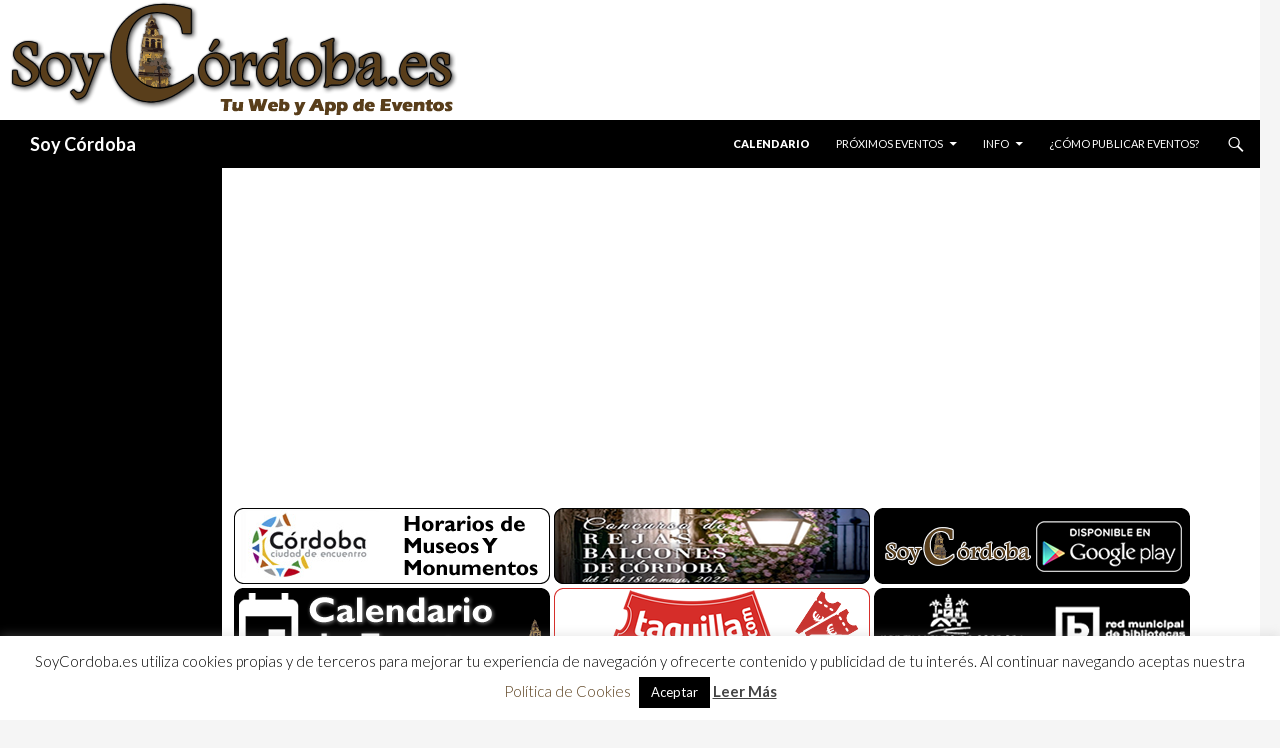

--- FILE ---
content_type: text/html; charset=UTF-8
request_url: https://www.soycordoba.es/evento/golden-club-homenaje-al-grunge-de-los-90/
body_size: 18892
content:












<!DOCTYPE html>
<!--[if IE 7]>
<html class="ie ie7" lang="es">
<![endif]-->
<!--[if IE 8]>
<html class="ie ie8" lang="es">
<![endif]-->
<!--[if !(IE 7) & !(IE 8)]><!-->
<html lang="es">
<!--<![endif]-->
<head>
<!-- TradeDoubler site verification 2446672 -->

<meta name="keywords" content="Soy Córdoba, Eventos, Agenda, Calendario, Música, Conciertos, gastronomía, ocio, cultura, espectáculos, ferias, teatro, flamenco, patios, catas, vinos, tapas, tabernas, bares, pubs, discotecas, cervecerías, actividades, seminarios, congresos, jornadas, exposiciones, cursos, rutas, senderismo, deportes, caballos, arte, galerías, bibliotecas, museos, libros, cine, cruces, mayo en Córdoba, judería, turismo" />

<meta name="description" content="Golden Club | Homenaje al Grunge de los 90! - Soy Córdoba | Agenda, Calendario, Eventos, Música, Conciertos, Gastronomía, Ocio, Cultura, Feria, Espectáculos, Flamenco, Provincia, Córdoba, Turismo " />

<link rel="shortcut icon" href="/favicon.ico" type="image/x-icon">
<link rel="icon" href="/favicon.png" type="image/png">
<meta name="ROBOTS" content="ALL,INDEX,FOLLOW,IMAGEINDEX,IMAGECLICK">
<meta name="Abstract" content="Soy Córdoba, Eventos, Agenda, Calendario, Música, Conciertos, gastronomía, ocio, cultura, espectáculos, ferias, teatro, flamenco, patios, catas, vinos, tapas, tabernas, bares, pubs, discotecas, cervecerías, actividades, seminarios, congresos, jornadas, exposiciones, cursos, rutas, senderismo, deportes, caballos, arte, galerías, bibliotecas, museos, libros, cine, cruces, mayo en Córdoba, judería, turismo">
<meta name="revisit-after" content="1 Days">
<meta name="rating" content="GENERAL">
<meta name="distribution" content="GLOBAL">
<meta name="reply-to" content="info@soycordoba.es">

<meta property="og:title" content="Próximos Eventos | Golden Club | Homenaje al Grunge de los 90! | Soy Córdoba #CordobaESP" />
<meta property="fb:app_id" content="365259416995725" />
<meta property="og:locale" content="es_ES" />
<meta property="og:description" content="Soy Córdoba | Agenda, Calendario, Eventos, Música, Conciertos, Gastronomía, Ocio, Cultura, Feria, Espectáculos, Flamenco, Provincia, Córdoba, Turismo  | Más información en www.soycordoba.es " />
<meta property="og:image" content="https://soycordoba.es/wp-content/uploads/2018/08/40270012_924155541102870_4645839830293413888_o.jpg" />
<!--
<meta property="og:image:width" content="" />
<meta property="og:image:height" content="" />
-->
<meta property="og:url" content="https://www.soycordoba.es/evento/golden-club-homenaje-al-grunge-de-los-90/" />
<meta property="og:site_name" content="SOY CORDOBA" />
<meta property="og:type" content="article" />

<meta name="twitter:card" content="summary_large_image" />
<meta name="twitter:site" content="@SoyCordobaes" />
<meta name="twitter:creator" content="@SoyCordobaes">
<meta name="twitter:title" content="Golden Club | Homenaje al Grunge de los 90! - Soy Córdoba" />
<meta name="twitter:description" content="Soy Córdoba | Agenda, Calendario, Eventos, Música, Conciertos, Gastronomía, Ocio, Cultura, Feria, Espectáculos, Flamenco, Provincia, Córdoba, Turismo  | Más información en www.soycordoba.es " />
<meta name="twitter:image" content="https://soycordoba.es/wp-content/uploads/2018/08/40270012_924155541102870_4645839830293413888_o.jpg" />
<!--<meta name="twitter:url" content="https://www.soycordoba.es/evento/golden-club-homenaje-al-grunge-de-los-90/" />-->

	<meta charset="UTF-8">
	<meta name="viewport" content="width=device-width">
	<title>Próximos Eventos | Golden Club | Homenaje al Grunge de los 90! | Soy Córdoba</title>
	<link rel="profile" href="https://gmpg.org/xfn/11">
	<link rel="pingback" href="https://soycordoba.es/xmlrpc.php">
	<!--[if lt IE 9]>
	<script src="https://soycordoba.es/wp-content/themes/twentyfourteen/js/html5.js"></script>
	<![endif]-->
		<script type="text/javascript">function theChampLoadEvent(e){var t=window.onload;if(typeof window.onload!="function"){window.onload=e}else{window.onload=function(){t();e()}}}</script>
		<script type="text/javascript">var theChampDefaultLang = 'es_ES', theChampCloseIconPath = 'https://soycordoba.es/wp-content/plugins/super-socializer/images/close.png';</script>
		<script>var theChampSiteUrl = 'https://www.soycordoba.es', theChampVerified = 0, theChampEmailPopup = 0, heateorSsMoreSharePopupSearchText = 'Search';</script>
			<script> var theChampSharingAjaxUrl = 'https://soycordoba.es/wp-admin/admin-ajax.php', heateorSsFbMessengerAPI = 'https://www.facebook.com/dialog/send?app_id=595489497242932&display=popup&link=%encoded_post_url%&redirect_uri=%encoded_post_url%',heateorSsWhatsappShareAPI = 'web', heateorSsUrlCountFetched = [], heateorSsSharesText = 'Shares', heateorSsShareText = 'Share', theChampPluginIconPath = 'https://soycordoba.es/wp-content/plugins/super-socializer/images/logo.png', theChampSaveSharesLocally = 0, theChampHorizontalSharingCountEnable = 0, theChampVerticalSharingCountEnable = 0, theChampSharingOffset = -10, theChampCounterOffset = -10, theChampMobileStickySharingEnabled = 0, heateorSsCopyLinkMessage = "Link copied.";
		var heateorSsHorSharingShortUrl = "https://www.soycordoba.es/evento/golden-club-homenaje-al-grunge-de-los-90/";var heateorSsVerticalSharingShortUrl = "https://www.soycordoba.es/evento/golden-club-homenaje-al-grunge-de-los-90/";		</script>
			<style type="text/css">
						.the_champ_button_instagram span.the_champ_svg,a.the_champ_instagram span.the_champ_svg{background:radial-gradient(circle at 30% 107%,#fdf497 0,#fdf497 5%,#fd5949 45%,#d6249f 60%,#285aeb 90%)}
					.the_champ_horizontal_sharing .the_champ_svg,.heateor_ss_standard_follow_icons_container .the_champ_svg{
					color: #fff;
				border-width: 0px;
		border-style: solid;
		border-color: transparent;
	}
		.the_champ_horizontal_sharing .theChampTCBackground{
		color:#666;
	}
		.the_champ_horizontal_sharing span.the_champ_svg:hover,.heateor_ss_standard_follow_icons_container span.the_champ_svg:hover{
				border-color: transparent;
	}
		.the_champ_vertical_sharing span.the_champ_svg,.heateor_ss_floating_follow_icons_container span.the_champ_svg{
					color: #fff;
				border-width: 0px;
		border-style: solid;
		border-color: transparent;
	}
		.the_champ_vertical_sharing .theChampTCBackground{
		color:#666;
	}
		.the_champ_vertical_sharing span.the_champ_svg:hover,.heateor_ss_floating_follow_icons_container span.the_champ_svg:hover{
						border-color: transparent;
		}
	@media screen and (max-width:783px){.the_champ_vertical_sharing{display:none!important}}</style>
	<meta name='robots' content='max-image-preview:large' />
	<style>img:is([sizes="auto" i], [sizes^="auto," i]) { contain-intrinsic-size: 3000px 1500px }</style>
	<link rel='dns-prefetch' href='//soycordoba.es' />
<link rel='dns-prefetch' href='//fonts.googleapis.com' />
<link rel="alternate" type="application/rss+xml" title="Soy Córdoba &raquo; Feed" href="https://www.soycordoba.es/feed/" />
<link rel="alternate" type="application/rss+xml" title="Soy Córdoba &raquo; Feed de los comentarios" href="https://www.soycordoba.es/comments/feed/" />

		<!-- This site uses the Google Analytics by MonsterInsights plugin v9.10.0 - Using Analytics tracking - https://www.monsterinsights.com/ -->
							<script src="//www.googletagmanager.com/gtag/js?id=G-WYPKX7X304"  data-cfasync="false" data-wpfc-render="false" type="text/javascript" async></script>
			<script data-cfasync="false" data-wpfc-render="false" type="text/javascript">
				var mi_version = '9.10.0';
				var mi_track_user = true;
				var mi_no_track_reason = '';
								var MonsterInsightsDefaultLocations = {"page_location":"https:\/\/www.soycordoba.es\/evento\/golden-club-homenaje-al-grunge-de-los-90\/"};
								if ( typeof MonsterInsightsPrivacyGuardFilter === 'function' ) {
					var MonsterInsightsLocations = (typeof MonsterInsightsExcludeQuery === 'object') ? MonsterInsightsPrivacyGuardFilter( MonsterInsightsExcludeQuery ) : MonsterInsightsPrivacyGuardFilter( MonsterInsightsDefaultLocations );
				} else {
					var MonsterInsightsLocations = (typeof MonsterInsightsExcludeQuery === 'object') ? MonsterInsightsExcludeQuery : MonsterInsightsDefaultLocations;
				}

								var disableStrs = [
										'ga-disable-G-WYPKX7X304',
									];

				/* Function to detect opted out users */
				function __gtagTrackerIsOptedOut() {
					for (var index = 0; index < disableStrs.length; index++) {
						if (document.cookie.indexOf(disableStrs[index] + '=true') > -1) {
							return true;
						}
					}

					return false;
				}

				/* Disable tracking if the opt-out cookie exists. */
				if (__gtagTrackerIsOptedOut()) {
					for (var index = 0; index < disableStrs.length; index++) {
						window[disableStrs[index]] = true;
					}
				}

				/* Opt-out function */
				function __gtagTrackerOptout() {
					for (var index = 0; index < disableStrs.length; index++) {
						document.cookie = disableStrs[index] + '=true; expires=Thu, 31 Dec 2099 23:59:59 UTC; path=/';
						window[disableStrs[index]] = true;
					}
				}

				if ('undefined' === typeof gaOptout) {
					function gaOptout() {
						__gtagTrackerOptout();
					}
				}
								window.dataLayer = window.dataLayer || [];

				window.MonsterInsightsDualTracker = {
					helpers: {},
					trackers: {},
				};
				if (mi_track_user) {
					function __gtagDataLayer() {
						dataLayer.push(arguments);
					}

					function __gtagTracker(type, name, parameters) {
						if (!parameters) {
							parameters = {};
						}

						if (parameters.send_to) {
							__gtagDataLayer.apply(null, arguments);
							return;
						}

						if (type === 'event') {
														parameters.send_to = monsterinsights_frontend.v4_id;
							var hookName = name;
							if (typeof parameters['event_category'] !== 'undefined') {
								hookName = parameters['event_category'] + ':' + name;
							}

							if (typeof MonsterInsightsDualTracker.trackers[hookName] !== 'undefined') {
								MonsterInsightsDualTracker.trackers[hookName](parameters);
							} else {
								__gtagDataLayer('event', name, parameters);
							}
							
						} else {
							__gtagDataLayer.apply(null, arguments);
						}
					}

					__gtagTracker('js', new Date());
					__gtagTracker('set', {
						'developer_id.dZGIzZG': true,
											});
					if ( MonsterInsightsLocations.page_location ) {
						__gtagTracker('set', MonsterInsightsLocations);
					}
										__gtagTracker('config', 'G-WYPKX7X304', {"forceSSL":"true"} );
										window.gtag = __gtagTracker;										(function () {
						/* https://developers.google.com/analytics/devguides/collection/analyticsjs/ */
						/* ga and __gaTracker compatibility shim. */
						var noopfn = function () {
							return null;
						};
						var newtracker = function () {
							return new Tracker();
						};
						var Tracker = function () {
							return null;
						};
						var p = Tracker.prototype;
						p.get = noopfn;
						p.set = noopfn;
						p.send = function () {
							var args = Array.prototype.slice.call(arguments);
							args.unshift('send');
							__gaTracker.apply(null, args);
						};
						var __gaTracker = function () {
							var len = arguments.length;
							if (len === 0) {
								return;
							}
							var f = arguments[len - 1];
							if (typeof f !== 'object' || f === null || typeof f.hitCallback !== 'function') {
								if ('send' === arguments[0]) {
									var hitConverted, hitObject = false, action;
									if ('event' === arguments[1]) {
										if ('undefined' !== typeof arguments[3]) {
											hitObject = {
												'eventAction': arguments[3],
												'eventCategory': arguments[2],
												'eventLabel': arguments[4],
												'value': arguments[5] ? arguments[5] : 1,
											}
										}
									}
									if ('pageview' === arguments[1]) {
										if ('undefined' !== typeof arguments[2]) {
											hitObject = {
												'eventAction': 'page_view',
												'page_path': arguments[2],
											}
										}
									}
									if (typeof arguments[2] === 'object') {
										hitObject = arguments[2];
									}
									if (typeof arguments[5] === 'object') {
										Object.assign(hitObject, arguments[5]);
									}
									if ('undefined' !== typeof arguments[1].hitType) {
										hitObject = arguments[1];
										if ('pageview' === hitObject.hitType) {
											hitObject.eventAction = 'page_view';
										}
									}
									if (hitObject) {
										action = 'timing' === arguments[1].hitType ? 'timing_complete' : hitObject.eventAction;
										hitConverted = mapArgs(hitObject);
										__gtagTracker('event', action, hitConverted);
									}
								}
								return;
							}

							function mapArgs(args) {
								var arg, hit = {};
								var gaMap = {
									'eventCategory': 'event_category',
									'eventAction': 'event_action',
									'eventLabel': 'event_label',
									'eventValue': 'event_value',
									'nonInteraction': 'non_interaction',
									'timingCategory': 'event_category',
									'timingVar': 'name',
									'timingValue': 'value',
									'timingLabel': 'event_label',
									'page': 'page_path',
									'location': 'page_location',
									'title': 'page_title',
									'referrer' : 'page_referrer',
								};
								for (arg in args) {
																		if (!(!args.hasOwnProperty(arg) || !gaMap.hasOwnProperty(arg))) {
										hit[gaMap[arg]] = args[arg];
									} else {
										hit[arg] = args[arg];
									}
								}
								return hit;
							}

							try {
								f.hitCallback();
							} catch (ex) {
							}
						};
						__gaTracker.create = newtracker;
						__gaTracker.getByName = newtracker;
						__gaTracker.getAll = function () {
							return [];
						};
						__gaTracker.remove = noopfn;
						__gaTracker.loaded = true;
						window['__gaTracker'] = __gaTracker;
					})();
									} else {
										console.log("");
					(function () {
						function __gtagTracker() {
							return null;
						}

						window['__gtagTracker'] = __gtagTracker;
						window['gtag'] = __gtagTracker;
					})();
									}
			</script>
							<!-- / Google Analytics by MonsterInsights -->
		<script type="text/javascript">
/* <![CDATA[ */
window._wpemojiSettings = {"baseUrl":"https:\/\/s.w.org\/images\/core\/emoji\/16.0.1\/72x72\/","ext":".png","svgUrl":"https:\/\/s.w.org\/images\/core\/emoji\/16.0.1\/svg\/","svgExt":".svg","source":{"concatemoji":"https:\/\/soycordoba.es\/wp-includes\/js\/wp-emoji-release.min.js?ver=6.8.3"}};
/*! This file is auto-generated */
!function(s,n){var o,i,e;function c(e){try{var t={supportTests:e,timestamp:(new Date).valueOf()};sessionStorage.setItem(o,JSON.stringify(t))}catch(e){}}function p(e,t,n){e.clearRect(0,0,e.canvas.width,e.canvas.height),e.fillText(t,0,0);var t=new Uint32Array(e.getImageData(0,0,e.canvas.width,e.canvas.height).data),a=(e.clearRect(0,0,e.canvas.width,e.canvas.height),e.fillText(n,0,0),new Uint32Array(e.getImageData(0,0,e.canvas.width,e.canvas.height).data));return t.every(function(e,t){return e===a[t]})}function u(e,t){e.clearRect(0,0,e.canvas.width,e.canvas.height),e.fillText(t,0,0);for(var n=e.getImageData(16,16,1,1),a=0;a<n.data.length;a++)if(0!==n.data[a])return!1;return!0}function f(e,t,n,a){switch(t){case"flag":return n(e,"\ud83c\udff3\ufe0f\u200d\u26a7\ufe0f","\ud83c\udff3\ufe0f\u200b\u26a7\ufe0f")?!1:!n(e,"\ud83c\udde8\ud83c\uddf6","\ud83c\udde8\u200b\ud83c\uddf6")&&!n(e,"\ud83c\udff4\udb40\udc67\udb40\udc62\udb40\udc65\udb40\udc6e\udb40\udc67\udb40\udc7f","\ud83c\udff4\u200b\udb40\udc67\u200b\udb40\udc62\u200b\udb40\udc65\u200b\udb40\udc6e\u200b\udb40\udc67\u200b\udb40\udc7f");case"emoji":return!a(e,"\ud83e\udedf")}return!1}function g(e,t,n,a){var r="undefined"!=typeof WorkerGlobalScope&&self instanceof WorkerGlobalScope?new OffscreenCanvas(300,150):s.createElement("canvas"),o=r.getContext("2d",{willReadFrequently:!0}),i=(o.textBaseline="top",o.font="600 32px Arial",{});return e.forEach(function(e){i[e]=t(o,e,n,a)}),i}function t(e){var t=s.createElement("script");t.src=e,t.defer=!0,s.head.appendChild(t)}"undefined"!=typeof Promise&&(o="wpEmojiSettingsSupports",i=["flag","emoji"],n.supports={everything:!0,everythingExceptFlag:!0},e=new Promise(function(e){s.addEventListener("DOMContentLoaded",e,{once:!0})}),new Promise(function(t){var n=function(){try{var e=JSON.parse(sessionStorage.getItem(o));if("object"==typeof e&&"number"==typeof e.timestamp&&(new Date).valueOf()<e.timestamp+604800&&"object"==typeof e.supportTests)return e.supportTests}catch(e){}return null}();if(!n){if("undefined"!=typeof Worker&&"undefined"!=typeof OffscreenCanvas&&"undefined"!=typeof URL&&URL.createObjectURL&&"undefined"!=typeof Blob)try{var e="postMessage("+g.toString()+"("+[JSON.stringify(i),f.toString(),p.toString(),u.toString()].join(",")+"));",a=new Blob([e],{type:"text/javascript"}),r=new Worker(URL.createObjectURL(a),{name:"wpTestEmojiSupports"});return void(r.onmessage=function(e){c(n=e.data),r.terminate(),t(n)})}catch(e){}c(n=g(i,f,p,u))}t(n)}).then(function(e){for(var t in e)n.supports[t]=e[t],n.supports.everything=n.supports.everything&&n.supports[t],"flag"!==t&&(n.supports.everythingExceptFlag=n.supports.everythingExceptFlag&&n.supports[t]);n.supports.everythingExceptFlag=n.supports.everythingExceptFlag&&!n.supports.flag,n.DOMReady=!1,n.readyCallback=function(){n.DOMReady=!0}}).then(function(){return e}).then(function(){var e;n.supports.everything||(n.readyCallback(),(e=n.source||{}).concatemoji?t(e.concatemoji):e.wpemoji&&e.twemoji&&(t(e.twemoji),t(e.wpemoji)))}))}((window,document),window._wpemojiSettings);
/* ]]> */
</script>
<style id='wp-emoji-styles-inline-css' type='text/css'>

	img.wp-smiley, img.emoji {
		display: inline !important;
		border: none !important;
		box-shadow: none !important;
		height: 1em !important;
		width: 1em !important;
		margin: 0 0.07em !important;
		vertical-align: -0.1em !important;
		background: none !important;
		padding: 0 !important;
	}
</style>
<link rel='stylesheet' id='wp-block-library-css' href='https://soycordoba.es/wp-includes/css/dist/block-library/style.min.css?ver=6.8.3' type='text/css' media='all' />
<style id='classic-theme-styles-inline-css' type='text/css'>
/*! This file is auto-generated */
.wp-block-button__link{color:#fff;background-color:#32373c;border-radius:9999px;box-shadow:none;text-decoration:none;padding:calc(.667em + 2px) calc(1.333em + 2px);font-size:1.125em}.wp-block-file__button{background:#32373c;color:#fff;text-decoration:none}
</style>
<link rel='stylesheet' id='wpea-wp-events-block-style2-css' href='https://soycordoba.es/wp-content/plugins/wp-event-aggregator/assets/css/grid-style2.css?ver=1.7.7' type='text/css' media='all' />
<style id='global-styles-inline-css' type='text/css'>
:root{--wp--preset--aspect-ratio--square: 1;--wp--preset--aspect-ratio--4-3: 4/3;--wp--preset--aspect-ratio--3-4: 3/4;--wp--preset--aspect-ratio--3-2: 3/2;--wp--preset--aspect-ratio--2-3: 2/3;--wp--preset--aspect-ratio--16-9: 16/9;--wp--preset--aspect-ratio--9-16: 9/16;--wp--preset--color--black: #000000;--wp--preset--color--cyan-bluish-gray: #abb8c3;--wp--preset--color--white: #ffffff;--wp--preset--color--pale-pink: #f78da7;--wp--preset--color--vivid-red: #cf2e2e;--wp--preset--color--luminous-vivid-orange: #ff6900;--wp--preset--color--luminous-vivid-amber: #fcb900;--wp--preset--color--light-green-cyan: #7bdcb5;--wp--preset--color--vivid-green-cyan: #00d084;--wp--preset--color--pale-cyan-blue: #8ed1fc;--wp--preset--color--vivid-cyan-blue: #0693e3;--wp--preset--color--vivid-purple: #9b51e0;--wp--preset--gradient--vivid-cyan-blue-to-vivid-purple: linear-gradient(135deg,rgba(6,147,227,1) 0%,rgb(155,81,224) 100%);--wp--preset--gradient--light-green-cyan-to-vivid-green-cyan: linear-gradient(135deg,rgb(122,220,180) 0%,rgb(0,208,130) 100%);--wp--preset--gradient--luminous-vivid-amber-to-luminous-vivid-orange: linear-gradient(135deg,rgba(252,185,0,1) 0%,rgba(255,105,0,1) 100%);--wp--preset--gradient--luminous-vivid-orange-to-vivid-red: linear-gradient(135deg,rgba(255,105,0,1) 0%,rgb(207,46,46) 100%);--wp--preset--gradient--very-light-gray-to-cyan-bluish-gray: linear-gradient(135deg,rgb(238,238,238) 0%,rgb(169,184,195) 100%);--wp--preset--gradient--cool-to-warm-spectrum: linear-gradient(135deg,rgb(74,234,220) 0%,rgb(151,120,209) 20%,rgb(207,42,186) 40%,rgb(238,44,130) 60%,rgb(251,105,98) 80%,rgb(254,248,76) 100%);--wp--preset--gradient--blush-light-purple: linear-gradient(135deg,rgb(255,206,236) 0%,rgb(152,150,240) 100%);--wp--preset--gradient--blush-bordeaux: linear-gradient(135deg,rgb(254,205,165) 0%,rgb(254,45,45) 50%,rgb(107,0,62) 100%);--wp--preset--gradient--luminous-dusk: linear-gradient(135deg,rgb(255,203,112) 0%,rgb(199,81,192) 50%,rgb(65,88,208) 100%);--wp--preset--gradient--pale-ocean: linear-gradient(135deg,rgb(255,245,203) 0%,rgb(182,227,212) 50%,rgb(51,167,181) 100%);--wp--preset--gradient--electric-grass: linear-gradient(135deg,rgb(202,248,128) 0%,rgb(113,206,126) 100%);--wp--preset--gradient--midnight: linear-gradient(135deg,rgb(2,3,129) 0%,rgb(40,116,252) 100%);--wp--preset--font-size--small: 13px;--wp--preset--font-size--medium: 20px;--wp--preset--font-size--large: 36px;--wp--preset--font-size--x-large: 42px;--wp--preset--spacing--20: 0.44rem;--wp--preset--spacing--30: 0.67rem;--wp--preset--spacing--40: 1rem;--wp--preset--spacing--50: 1.5rem;--wp--preset--spacing--60: 2.25rem;--wp--preset--spacing--70: 3.38rem;--wp--preset--spacing--80: 5.06rem;--wp--preset--shadow--natural: 6px 6px 9px rgba(0, 0, 0, 0.2);--wp--preset--shadow--deep: 12px 12px 50px rgba(0, 0, 0, 0.4);--wp--preset--shadow--sharp: 6px 6px 0px rgba(0, 0, 0, 0.2);--wp--preset--shadow--outlined: 6px 6px 0px -3px rgba(255, 255, 255, 1), 6px 6px rgba(0, 0, 0, 1);--wp--preset--shadow--crisp: 6px 6px 0px rgba(0, 0, 0, 1);}:where(.is-layout-flex){gap: 0.5em;}:where(.is-layout-grid){gap: 0.5em;}body .is-layout-flex{display: flex;}.is-layout-flex{flex-wrap: wrap;align-items: center;}.is-layout-flex > :is(*, div){margin: 0;}body .is-layout-grid{display: grid;}.is-layout-grid > :is(*, div){margin: 0;}:where(.wp-block-columns.is-layout-flex){gap: 2em;}:where(.wp-block-columns.is-layout-grid){gap: 2em;}:where(.wp-block-post-template.is-layout-flex){gap: 1.25em;}:where(.wp-block-post-template.is-layout-grid){gap: 1.25em;}.has-black-color{color: var(--wp--preset--color--black) !important;}.has-cyan-bluish-gray-color{color: var(--wp--preset--color--cyan-bluish-gray) !important;}.has-white-color{color: var(--wp--preset--color--white) !important;}.has-pale-pink-color{color: var(--wp--preset--color--pale-pink) !important;}.has-vivid-red-color{color: var(--wp--preset--color--vivid-red) !important;}.has-luminous-vivid-orange-color{color: var(--wp--preset--color--luminous-vivid-orange) !important;}.has-luminous-vivid-amber-color{color: var(--wp--preset--color--luminous-vivid-amber) !important;}.has-light-green-cyan-color{color: var(--wp--preset--color--light-green-cyan) !important;}.has-vivid-green-cyan-color{color: var(--wp--preset--color--vivid-green-cyan) !important;}.has-pale-cyan-blue-color{color: var(--wp--preset--color--pale-cyan-blue) !important;}.has-vivid-cyan-blue-color{color: var(--wp--preset--color--vivid-cyan-blue) !important;}.has-vivid-purple-color{color: var(--wp--preset--color--vivid-purple) !important;}.has-black-background-color{background-color: var(--wp--preset--color--black) !important;}.has-cyan-bluish-gray-background-color{background-color: var(--wp--preset--color--cyan-bluish-gray) !important;}.has-white-background-color{background-color: var(--wp--preset--color--white) !important;}.has-pale-pink-background-color{background-color: var(--wp--preset--color--pale-pink) !important;}.has-vivid-red-background-color{background-color: var(--wp--preset--color--vivid-red) !important;}.has-luminous-vivid-orange-background-color{background-color: var(--wp--preset--color--luminous-vivid-orange) !important;}.has-luminous-vivid-amber-background-color{background-color: var(--wp--preset--color--luminous-vivid-amber) !important;}.has-light-green-cyan-background-color{background-color: var(--wp--preset--color--light-green-cyan) !important;}.has-vivid-green-cyan-background-color{background-color: var(--wp--preset--color--vivid-green-cyan) !important;}.has-pale-cyan-blue-background-color{background-color: var(--wp--preset--color--pale-cyan-blue) !important;}.has-vivid-cyan-blue-background-color{background-color: var(--wp--preset--color--vivid-cyan-blue) !important;}.has-vivid-purple-background-color{background-color: var(--wp--preset--color--vivid-purple) !important;}.has-black-border-color{border-color: var(--wp--preset--color--black) !important;}.has-cyan-bluish-gray-border-color{border-color: var(--wp--preset--color--cyan-bluish-gray) !important;}.has-white-border-color{border-color: var(--wp--preset--color--white) !important;}.has-pale-pink-border-color{border-color: var(--wp--preset--color--pale-pink) !important;}.has-vivid-red-border-color{border-color: var(--wp--preset--color--vivid-red) !important;}.has-luminous-vivid-orange-border-color{border-color: var(--wp--preset--color--luminous-vivid-orange) !important;}.has-luminous-vivid-amber-border-color{border-color: var(--wp--preset--color--luminous-vivid-amber) !important;}.has-light-green-cyan-border-color{border-color: var(--wp--preset--color--light-green-cyan) !important;}.has-vivid-green-cyan-border-color{border-color: var(--wp--preset--color--vivid-green-cyan) !important;}.has-pale-cyan-blue-border-color{border-color: var(--wp--preset--color--pale-cyan-blue) !important;}.has-vivid-cyan-blue-border-color{border-color: var(--wp--preset--color--vivid-cyan-blue) !important;}.has-vivid-purple-border-color{border-color: var(--wp--preset--color--vivid-purple) !important;}.has-vivid-cyan-blue-to-vivid-purple-gradient-background{background: var(--wp--preset--gradient--vivid-cyan-blue-to-vivid-purple) !important;}.has-light-green-cyan-to-vivid-green-cyan-gradient-background{background: var(--wp--preset--gradient--light-green-cyan-to-vivid-green-cyan) !important;}.has-luminous-vivid-amber-to-luminous-vivid-orange-gradient-background{background: var(--wp--preset--gradient--luminous-vivid-amber-to-luminous-vivid-orange) !important;}.has-luminous-vivid-orange-to-vivid-red-gradient-background{background: var(--wp--preset--gradient--luminous-vivid-orange-to-vivid-red) !important;}.has-very-light-gray-to-cyan-bluish-gray-gradient-background{background: var(--wp--preset--gradient--very-light-gray-to-cyan-bluish-gray) !important;}.has-cool-to-warm-spectrum-gradient-background{background: var(--wp--preset--gradient--cool-to-warm-spectrum) !important;}.has-blush-light-purple-gradient-background{background: var(--wp--preset--gradient--blush-light-purple) !important;}.has-blush-bordeaux-gradient-background{background: var(--wp--preset--gradient--blush-bordeaux) !important;}.has-luminous-dusk-gradient-background{background: var(--wp--preset--gradient--luminous-dusk) !important;}.has-pale-ocean-gradient-background{background: var(--wp--preset--gradient--pale-ocean) !important;}.has-electric-grass-gradient-background{background: var(--wp--preset--gradient--electric-grass) !important;}.has-midnight-gradient-background{background: var(--wp--preset--gradient--midnight) !important;}.has-small-font-size{font-size: var(--wp--preset--font-size--small) !important;}.has-medium-font-size{font-size: var(--wp--preset--font-size--medium) !important;}.has-large-font-size{font-size: var(--wp--preset--font-size--large) !important;}.has-x-large-font-size{font-size: var(--wp--preset--font-size--x-large) !important;}
:where(.wp-block-post-template.is-layout-flex){gap: 1.25em;}:where(.wp-block-post-template.is-layout-grid){gap: 1.25em;}
:where(.wp-block-columns.is-layout-flex){gap: 2em;}:where(.wp-block-columns.is-layout-grid){gap: 2em;}
:root :where(.wp-block-pullquote){font-size: 1.5em;line-height: 1.6;}
</style>
<link rel='stylesheet' id='cookie-law-info-css' href='https://soycordoba.es/wp-content/plugins/cookie-law-info/legacy/public/css/cookie-law-info-public.css?ver=3.3.8' type='text/css' media='all' />
<link rel='stylesheet' id='cookie-law-info-gdpr-css' href='https://soycordoba.es/wp-content/plugins/cookie-law-info/legacy/public/css/cookie-law-info-gdpr.css?ver=3.3.8' type='text/css' media='all' />
<link rel='stylesheet' id='wp-banners-css-css' href='https://soycordoba.es/wp-content/plugins/custom-banners/assets/css/wp-banners.css?ver=6.8.3' type='text/css' media='all' />
<link rel='stylesheet' id='tribe-events-custom-jquery-styles-css' href='https://soycordoba.es/wp-content/plugins/the-events-calendar/vendor/jquery/smoothness/jquery-ui-1.8.23.custom.css?ver=6.8.3' type='text/css' media='all' />
<link rel='stylesheet' id='tribe-events-calendar-style-css' href='https://soycordoba.es/wp-content/plugins/the-events-calendar/resources/tribe-events-full.min.css?ver=3.8' type='text/css' media='all' />
<link rel='stylesheet' id='tribe-events-calendar-mobile-style-css' href='https://soycordoba.es/wp-content/plugins/the-events-calendar/resources/tribe-events-full-mobile.min.css?ver=3.8' type='text/css' media='only screen and (max-width: 768px)' />
<link rel='stylesheet' id='font-awesome-css' href='https://soycordoba.es/wp-content/plugins/wp-event-aggregator/assets/css/font-awesome.min.css?ver=6.8.3' type='text/css' media='all' />
<link rel='stylesheet' id='wp-event-aggregator-front-css' href='https://soycordoba.es/wp-content/plugins/wp-event-aggregator/assets/css/wp-event-aggregator.css?ver=6.8.3' type='text/css' media='all' />
<link rel='stylesheet' id='wp-event-aggregator-front-style2-css' href='https://soycordoba.es/wp-content/plugins/wp-event-aggregator/assets/css/grid-style2.css?ver=1.7.7' type='text/css' media='all' />
<link rel='stylesheet' id='spu-public-css-css' href='https://soycordoba.es/wp-content/plugins/popups/public/assets/css/public.css?ver=1.9.3.8' type='text/css' media='all' />
<link rel='stylesheet' id='twentyfourteen-lato-css' href='//fonts.googleapis.com/css?family=Lato%3A300%2C400%2C700%2C900%2C300italic%2C400italic%2C700italic' type='text/css' media='all' />
<link rel='stylesheet' id='genericons-css' href='https://soycordoba.es/wp-content/themes/twentyfourteen/genericons/genericons.css?ver=3.0.3' type='text/css' media='all' />
<link rel='stylesheet' id='twentyfourteen-style-css' href='https://soycordoba.es/wp-content/themes/twentyfourteen/style.css?ver=6.8.3' type='text/css' media='all' />
<!--[if lt IE 9]>
<link rel='stylesheet' id='twentyfourteen-ie-css' href='https://soycordoba.es/wp-content/themes/twentyfourteen/css/ie.css?ver=20131205' type='text/css' media='all' />
<![endif]-->
<link rel='stylesheet' id='the_champ_frontend_css-css' href='https://soycordoba.es/wp-content/plugins/super-socializer/css/front.css?ver=7.14.1' type='text/css' media='all' />
<style id='the_champ_frontend_css-inline-css' type='text/css'>
/*
 * Hacer flotante social cuando responsive
 * 
 */
@media screen and (max-width: 783px) {
.the_champ_sharing_container.the_champ_horizontal_sharing {
    position: fixed;
    bottom: 0px;
    z-index: 5;
    background-color: rgba(238, 238, 238, 0.6);
    width: 100%;
    margin-left: -10px;
    padding-left: 10px;
}
.the_champ_sharing_title {
    display: none;
}
}
</style>
<script type="text/javascript" src="https://soycordoba.es/wp-content/plugins/google-analytics-for-wordpress/assets/js/frontend-gtag.min.js?ver=9.10.0" id="monsterinsights-frontend-script-js" async="async" data-wp-strategy="async"></script>
<script data-cfasync="false" data-wpfc-render="false" type="text/javascript" id='monsterinsights-frontend-script-js-extra'>/* <![CDATA[ */
var monsterinsights_frontend = {"js_events_tracking":"true","download_extensions":"doc,pdf,ppt,zip,xls,docx,pptx,xlsx","inbound_paths":"[]","home_url":"https:\/\/www.soycordoba.es","hash_tracking":"false","v4_id":"G-WYPKX7X304"};/* ]]> */
</script>
<script type="text/javascript" src="https://soycordoba.es/wp-includes/js/jquery/jquery.min.js?ver=3.7.1" id="jquery-core-js"></script>
<script type="text/javascript" src="https://soycordoba.es/wp-includes/js/jquery/jquery-migrate.min.js?ver=3.4.1" id="jquery-migrate-js"></script>
<script type="text/javascript" id="cookie-law-info-js-extra">
/* <![CDATA[ */
var Cli_Data = {"nn_cookie_ids":[],"cookielist":[],"non_necessary_cookies":[],"ccpaEnabled":"","ccpaRegionBased":"","ccpaBarEnabled":"","strictlyEnabled":["necessary","obligatoire"],"ccpaType":"gdpr","js_blocking":"","custom_integration":"","triggerDomRefresh":"","secure_cookies":""};
var cli_cookiebar_settings = {"animate_speed_hide":"500","animate_speed_show":"500","background":"#fff","border":"#444","border_on":"","button_1_button_colour":"#000","button_1_button_hover":"#000000","button_1_link_colour":"#fff","button_1_as_button":"1","button_1_new_win":"","button_2_button_colour":"#333","button_2_button_hover":"#292929","button_2_link_colour":"#444","button_2_as_button":"","button_2_hidebar":"","button_3_button_colour":"#000","button_3_button_hover":"#000000","button_3_link_colour":"#fff","button_3_as_button":"1","button_3_new_win":"","button_4_button_colour":"#000","button_4_button_hover":"#000000","button_4_link_colour":"#62a329","button_4_as_button":"","button_7_button_colour":"#61a229","button_7_button_hover":"#4e8221","button_7_link_colour":"#fff","button_7_as_button":"1","button_7_new_win":"","font_family":"inherit","header_fix":"","notify_animate_hide":"1","notify_animate_show":"","notify_div_id":"#cookie-law-info-bar","notify_position_horizontal":"right","notify_position_vertical":"bottom","scroll_close":"","scroll_close_reload":"","accept_close_reload":"","reject_close_reload":"","showagain_tab":"","showagain_background":"#fff","showagain_border":"#000","showagain_div_id":"#cookie-law-info-again","showagain_x_position":"10px","text":"#000","show_once_yn":"1","show_once":"10000","logging_on":"","as_popup":"","popup_overlay":"1","bar_heading_text":"","cookie_bar_as":"banner","popup_showagain_position":"bottom-right","widget_position":"left"};
var log_object = {"ajax_url":"https:\/\/soycordoba.es\/wp-admin\/admin-ajax.php"};
/* ]]> */
</script>
<script type="text/javascript" src="https://soycordoba.es/wp-content/plugins/cookie-law-info/legacy/public/js/cookie-law-info-public.js?ver=3.3.8" id="cookie-law-info-js"></script>
<script type="text/javascript" src="https://soycordoba.es/wp-content/plugins/the-events-calendar/vendor/jquery-resize/jquery.ba-resize.min.js?ver=1.1" id="tribe-events-jquery-resize-js"></script>
<script type="text/javascript" src="https://soycordoba.es/wp-content/plugins/the-events-calendar/resources/tribe-events.min.js?ver=3.8" id="tribe-events-calendar-script-js"></script>
<link rel="https://api.w.org/" href="https://www.soycordoba.es/wp-json/" /><link rel="EditURI" type="application/rsd+xml" title="RSD" href="https://soycordoba.es/xmlrpc.php?rsd" />
<meta name="generator" content="WordPress 6.8.3" />
<link rel="canonical" href="https://www.soycordoba.es/evento/golden-club-homenaje-al-grunge-de-los-90/" />
<link rel='shortlink' href='https://www.soycordoba.es/?p=82812' />
<link rel="alternate" title="oEmbed (JSON)" type="application/json+oembed" href="https://www.soycordoba.es/wp-json/oembed/1.0/embed?url=https%3A%2F%2Fwww.soycordoba.es%2Fevento%2Fgolden-club-homenaje-al-grunge-de-los-90%2F" />
<link rel="alternate" title="oEmbed (XML)" type="text/xml+oembed" href="https://www.soycordoba.es/wp-json/oembed/1.0/embed?url=https%3A%2F%2Fwww.soycordoba.es%2Fevento%2Fgolden-club-homenaje-al-grunge-de-los-90%2F&#038;format=xml" />
<style type="text/css" media="screen"></style>

</head>

<body class="wp-singular tribe_events-template-default single single-tribe_events postid-82812 wp-theme-twentyfourteen tribe-filter-live header-image singular events-single tribe-theme-twentyfourteen tribe-events-page-template">
<div id="page" class="hfeed site">
		<div id="site-header">
		<a href="https://www.soycordoba.es/" rel="home">
			<img src="https://www.soycordoba.es/wp-content/uploads/2015/01/LogoSoyCordobaPagina3Plano.png" width="464" height="120" alt="">
		</a>
	</div>
	
	<header id="masthead" class="site-header" role="banner">
		<div class="header-main">
			<h1 class="site-title"><a href="https://www.soycordoba.es/" rel="home">Soy Córdoba</a></h1>

			<div class="search-toggle">
				<a href="#search-container" class="screen-reader-text">Buscar</a>
			</div>

			<nav id="primary-navigation" class="site-navigation primary-navigation" role="navigation">
				<button class="menu-toggle">Menú principal</button>
				<a class="screen-reader-text skip-link" href="#content">Ir al contenido</a>
				<div class="menu-mi-menu-container"><ul id="menu-mi-menu" class="nav-menu"><li id="menu-item-127" class="menu-item menu-item-type-post_type menu-item-object-page current-menu-item current_page_item menu-item-127"><a href="https://www.soycordoba.es/eventos/">Calendario</a></li>
<li id="menu-item-7508" class="menu-item menu-item-type-custom menu-item-object-custom menu-item-has-children menu-item-7508"><a>Próximos Eventos</a>
<ul class="sub-menu">
	<li id="menu-item-9956" class="menu-item menu-item-type-custom menu-item-object-custom menu-item-home menu-item-9956"><a href="https://www.soycordoba.es">Todos</a></li>
	<li id="menu-item-5243" class="menu-item menu-item-type-custom menu-item-object-custom menu-item-5243"><a href="/eventos/categoria/musica/list/">Conciertos</a></li>
	<li id="menu-item-7510" class="menu-item menu-item-type-custom menu-item-object-custom menu-item-7510"><a href="/eventos/categoria/flamenco/list/">Flamenco</a></li>
	<li id="menu-item-7512" class="menu-item menu-item-type-custom menu-item-object-custom menu-item-7512"><a href="/eventos/categoria/cultura/list/">Cultura</a></li>
	<li id="menu-item-7078" class="menu-item menu-item-type-custom menu-item-object-custom menu-item-7078"><a href="/eventos/categoria/formacion/list/">Cursos</a></li>
	<li id="menu-item-7509" class="menu-item menu-item-type-custom menu-item-object-custom menu-item-7509"><a href="/eventos/categoria/cofrade/list/">Cofrades</a></li>
	<li id="menu-item-7511" class="menu-item menu-item-type-custom menu-item-object-custom menu-item-7511"><a href="/eventos/categoria/deporte/list/">Deportivos</a></li>
	<li id="menu-item-17012" class="menu-item menu-item-type-custom menu-item-object-custom menu-item-17012"><a href="/eventos/categoria/ninos/list/">Niños</a></li>
	<li id="menu-item-88757" class="menu-item menu-item-type-custom menu-item-object-custom menu-item-88757"><a href="/eventos/categoria/online/list/">Online</a></li>
	<li id="menu-item-68392" class="menu-item menu-item-type-post_type menu-item-object-tribe_events menu-item-68392"><a href="https://www.soycordoba.es/evento/gran-teatro-cordoba-teatro-axerquia-teatro-gongora-imae-programacion/">Gran Teatro Córdoba &#8211; IMAE</a></li>
	<li id="menu-item-2457" class="menu-item menu-item-type-post_type menu-item-object-tribe_events menu-item-2457"><a href="https://www.soycordoba.es/evento/actividades-bibliotecas-de-cordoba/">BIBLIOTECAS</a></li>
	<li id="menu-item-6128" class="menu-item menu-item-type-post_type menu-item-object-tribe_events menu-item-6128"><a href="https://www.soycordoba.es/evento/actividades-conservatorio-musica-musico-ziryab/">CONSERVATORIO</a></li>
	<li id="menu-item-12666" class="menu-item menu-item-type-post_type menu-item-object-tribe_events menu-item-12666"><a href="https://www.soycordoba.es/evento/calendario-de-eventos-y-agenda-de-actividades-imd-de-cordoba/">IMD de Córdoba</a></li>
	<li id="menu-item-20468" class="menu-item menu-item-type-post_type menu-item-object-tribe_events menu-item-20468"><a href="https://www.soycordoba.es/evento/jardin-botanico-de-cordoba-imgema/">Jardín Botánico IMGEMA</a></li>
	<li id="menu-item-77754" class="menu-item menu-item-type-post_type menu-item-object-tribe_events menu-item-77754"><a href="https://www.soycordoba.es/evento/agenda-y-calendario-de-cordoba-flamenca/">Agenda y Calendario de Córdoba Flamenca</a></li>
	<li id="menu-item-82192" class="menu-item menu-item-type-post_type menu-item-object-tribe_events menu-item-82192"><a href="https://www.soycordoba.es/evento/agenda-cultural-delegacion-de-cultura-y-patrimonio-historico-de-cordoba/">Agenda Cultural | Delegación de Cultura</a></li>
	<li id="menu-item-82963" class="menu-item menu-item-type-post_type menu-item-object-tribe_events menu-item-82963"><a href="https://www.soycordoba.es/evento/calendario-agenda-de-eventos-del-palacio-de-viana/">Calendario – Agenda de Eventos del Palacio de Viana</a></li>
	<li id="menu-item-85240" class="menu-item menu-item-type-post_type menu-item-object-tribe_events menu-item-85240"><a href="https://www.soycordoba.es/evento/orquesta-de-cordoba-programacion/">Orquesta de Córdoba</a></li>
</ul>
</li>
<li id="menu-item-9143" class="menu-item menu-item-type-custom menu-item-object-custom menu-item-has-children menu-item-9143"><a>Info</a>
<ul class="sub-menu">
	<li id="menu-item-10328" class="menu-item menu-item-type-post_type menu-item-object-page menu-item-10328"><a href="https://www.soycordoba.es/que-es-soy-cordoba/">¿Qué es Soy Córdoba?</a></li>
	<li id="menu-item-10329" class="menu-item menu-item-type-post_type menu-item-object-page menu-item-10329"><a href="https://www.soycordoba.es/publicidad-en-soy-cordoba/">Publicidad en Soy Córdoba</a></li>
	<li id="menu-item-4276" class="menu-item menu-item-type-post_type menu-item-object-page menu-item-4276"><a href="https://www.soycordoba.es/contacto/">Contacto</a></li>
	<li id="menu-item-306" class="menu-item menu-item-type-post_type menu-item-object-page menu-item-306"><a href="https://www.soycordoba.es/politica-de-cookies/">Política de Cookies</a></li>
</ul>
</li>
<li id="menu-item-4864" class="menu-item menu-item-type-post_type menu-item-object-page menu-item-4864"><a href="https://www.soycordoba.es/como-publicar-eventos-en-soy-cordoba/">¿Cómo publicar eventos?</a></li>
</ul></div>			</nav>
		</div>

		<div id="search-container" class="search-box-wrapper hide">
			<div class="search-box">
				<form role="search" method="get" class="search-form" action="https://www.soycordoba.es/eventos/list/">
	<label>
		<span class="screen-reader-text">Buscar:</span>
		<input type="search" class="search-field" placeholder="" value="" name="s" title="Buscar:" />
	</label>
	<input type="submit" class="search-submit" value="Buscar" />
</form>			</div>
		</div>
	</header><!-- #masthead -->

	<div id="main" class="site-main"><div id="main-content" class="main-content">
	<div id="primary" class="content-area">

	<div id="tribe-events-pg-template">
		<div id="tribe-events" class="tribe-no-js" data-live_ajax="1" data-datepicker_format="0" data-category=""><div class="tribe-events-before-html"><p><div class="adsb30" style=" margin:12px; text-align:center"><script async src="//pagead2.googlesyndication.com/pagead/js/adsbygoogle.js"></script>
<ins class="adsbygoogle"
     style="display:block; text-align:center;"
     data-ad-layout="in-article"
     data-ad-format="fluid"
     data-ad-client="ca-pub-7443807315103597"
     data-ad-slot="1932223184"></ins>
<script>
     (adsbygoogle = window.adsbygoogle || []).push({});
</script></div><br />
<div class="banner_wrapper" ><div class="banner  banner-56485 bottom vert" style=""><div class="banner_caption"><a href="/evento/horarios-de-monumentos-y-museos-de-cordoba/"><img onload="_gaq.push(['_trackEvent', 'Banner', 'Banner-Horarios-Museos-Monumentos-Plano-Impresion', '']);"  class="alignnone wp-image-56484 size-full" src="https://www.soycordoba.es/wp-content/uploads/2017/02/Banner-Horarios-Museos-Monumentos-Plano.png" alt="Banner-Horarios-Museos-Monumentos-Plano" width="320" height="80" /></a></div></div></div><div class="banner_wrapper" ><div class="banner  banner-95269 bottom vert" style=""><div class="banner_caption"><a href="/evento/concurso-de-rejas-y-balcones-de-cordoba-2025/"><img onload="_gaq.push(['_trackEvent', 'Banner', '-Impresion', '']);"  class="alignnone wp-image-95270 size-full" src="https://soycordoba.es/wp-content/uploads/2025/05/Banner-Concurso-de-Rejas-y-Balcones-de-Cordoba-2025-Plano.png" alt="" width="320" height="80" /></a></div></div></div><div class="banner_wrapper" ><div class="banner  banner-424 bottom vert" style=""><div class="banner_caption"><a onclick="_gaq.push(['_trackEvent', 'Banner', 'BannerSoyCordobaPlayStore4Plano1-Click', '']);" href="https://play.google.com/store/apps/details?id=com.soycordoba" target="_blank"><img onload="_gaq.push(['_trackEvent', 'Banner', 'BannerSoyCordobaPlayStore4Plano-Impresion', '']);"  class="alignnone wp-image-30195 size-full" src="https://www.soycordoba.es/wp-content/uploads/2014/10/BannerSoyCordobaPlayStore4Plano1.png" alt="BannerSoyCordobaPlayStore4Plano" width="320" height="80" /></a></div></div></div><div class="banner_wrapper" ><div class="banner  banner-38958 bottom vert" style=""><div class="banner_caption"><a href="/eventos/"><img onload="_gaq.push(['_trackEvent', 'Banner', 'BannerSoyCordobaCalendarioEventosPlano-Impresion', '']);"  class="alignnone wp-image-38959 size-full" src="https://www.soycordoba.es/wp-content/uploads/2016/05/BannerSoyCordobaCalendarioEventosPlano.png" alt="BannerSoyCordobaCalendarioEventosPlano" width="320" height="80" /></a></div></div></div><div class="banner_wrapper" ><div class="banner  banner-87109 bottom vert" style=""><div class="banner_caption"><a href="https://www.taquilla.com/?t10id=1267" target="_blank" rel="nofollow noopener noreferrer"><img onload="_gaq.push(['_trackEvent', 'Banner', 'Banner-Taquilla-com-Plano-Impresion', '']);"  class="alignnone wp-image-87110 size-full" src="https://www.soycordoba.es/wp-content/uploads/2019/11/Banner-Taquilla-com-Plano.png" alt="Banner-Taquilla-com-Plano" width="320" height="80" /></a></div></div></div><div class="banner_wrapper" ><div class="banner  banner-2714 bottom vert" style=""><div class="banner_caption"><a href="/evento/actividades-bibliotecas-de-cordoba/"><img onload="_gaq.push(['_trackEvent', 'Banner', 'BannerBibliotecasCordobaPlano-Impresion', '']);"  class="alignleft wp-image-2721 size-full" src="https://www.soycordoba.es/wp-content/uploads/2014/11/BannerBibliotecasCordobaPlano.png" alt="BannerBibliotecasCordobaPlano" width="320" height="80" /></a></div></div></div></p>

</div><span class="tribe-events-ajax-loading"><img class="tribe-events-spinner-medium" src="https://soycordoba.es/wp-content/plugins/the-events-calendar/resources/images/tribe-loading.gif" alt="Cargando Eventos:" /></span>		
<div id="tribe-events-content" class="tribe-events-single vevent hentry">

	<p class="tribe-events-back">
		<a href="https://www.soycordoba.es/eventos/"> &laquo; Todos los Eventos</a>
	</p>

	<!-- Notices -->
	<div class="tribe-events-notices"><ul><li>Este evento ya finalizó </li></ul></div>
	<h2 class="tribe-events-single-event-title summary entry-title">Golden Club | Homenaje al Grunge de los 90!</h2>
	<div class="tribe-events-schedule updated published tribe-clearfix">
		<h3><span class="date-start dtstart">28 septiembre, 2018 @ 22:00<span class="value-title" title="2018-09-28CEST10:00"></span></span> - <span class="end-time dtend">01:00<span class="value-title" title="2018-09-29CEST01:00"></span></span></h3>					<span class="tribe-events-divider">|</span>
			<span class="tribe-events-cost">10-12€</span>
			</div>

	<!-- Event header -->
	<div id="tribe-events-header"  data-title="Próximos Eventos | Golden Club | Homenaje al Grunge de los 90! | Soy Córdoba">
		<!-- Navigation -->
		<h3 class="tribe-events-visuallyhidden">Navegación entre Eventos</h3>
		<ul class="tribe-events-sub-nav">
			<li class="tribe-events-nav-previous"><a href="https://www.soycordoba.es/evento/palacio-de-viana-christina-rosenvinge-concierto/"><span>&laquo;</span> Palacio de Viana | Christina Rosenvinge concierto</a></li>
			<li class="tribe-events-nav-next"><a href="https://www.soycordoba.es/evento/jazzcafe-cordoba-viernes-friday-jam-session-3/">JazzCafé Córdoba | VIERNES / FRIDAY ...JAM SESSION <span>&raquo;</span></a></li>
		</ul>
		<!-- .tribe-events-sub-nav -->
	</div>
	<!-- #tribe-events-header -->

			<div id="post-82812" class="post-82812 tribe_events type-tribe_events status-publish tribe_events_cat-musica cat_musica">
			<!-- Event featured image, but exclude link -->
			
			<!-- Event content -->
						<div class="tribe-events-single-event-description tribe-events-content entry-content description">
				<p><a href="https://www.soycordoba.es/wp-content/uploads/2018/08/40270012_924155541102870_4645839830293413888_o.jpg"><img fetchpriority="high" decoding="async" class="alignnone size-medium wp-image-82813" src="https://www.soycordoba.es/wp-content/uploads/2018/08/40270012_924155541102870_4645839830293413888_o-640x360.jpg" alt="40270012_924155541102870_4645839830293413888_o" width="640" height="360" srcset="https://soycordoba.es/wp-content/uploads/2018/08/40270012_924155541102870_4645839830293413888_o-640x360.jpg 640w, https://soycordoba.es/wp-content/uploads/2018/08/40270012_924155541102870_4645839830293413888_o-320x180.jpg 320w, https://soycordoba.es/wp-content/uploads/2018/08/40270012_924155541102870_4645839830293413888_o-1024x576.jpg 1024w, https://soycordoba.es/wp-content/uploads/2018/08/40270012_924155541102870_4645839830293413888_o.jpg 1920w" sizes="(max-width: 640px) 100vw, 640px" /></a></p>
<p>Homenage al Grunge de los 90!<br />
Nirvana, Pearl Jam, Soundgarden, Alice in chain, Stone Temple Pilots, Hole, Faith no more, Red hot chili peppers&#8230;</p>
<p>Pablo Marquez ( Jammin Dose) guitarra y voces<br />
Daniel Arjona. Bajo<br />
Chacho martin ( Narco) bateria<br />
Jesus Chavez. Guitarra y voces<br />
Manuel Angel Mart ( Estirpe) Voz<br />
Viktor Sanchez ( Brutal Thin) Voz<br />
Andreas Lutz ( Ofunkillo) Voz<br />
Cheché Alvarez ( Ofunkillo) Voz</p>
<div class="banner_wrapper" ><div class="banner  banner-3260 bottom vert" style=""><div class="banner_caption"><a href="/eventos/list/?s=golden+club"><img decoding="async" onload="_gaq.push(['_trackEvent', 'Banner', 'Banner-Golden-Club-Neon-Plano-Impresion', '']);"  class="alignnone wp-image-3399 size-full" src="https://www.soycordoba.es/wp-content/uploads/2014/11/Banner-Golden-Club-Neon-Plano.png" alt="Banner-Golden-Club-Neon-Plano" width="320" height="80" /></a></div></div></div>
 <style> ins.adsbygoogle { background: transparent !important; } </style><div style='clear:both'></div><div  class='the_champ_sharing_container the_champ_horizontal_sharing' data-super-socializer-href="https://www.soycordoba.es/evento/golden-club-homenaje-al-grunge-de-los-90/"><div class='the_champ_sharing_title' style="font-weight:bold" >Comparte</div><div class="the_champ_sharing_ul"><a aria-label="Facebook" class="the_champ_facebook" href="https://www.facebook.com/sharer/sharer.php?u=https%3A%2F%2Fwww.soycordoba.es%2Fevento%2Fgolden-club-homenaje-al-grunge-de-los-90%2F" title="Facebook" rel="nofollow noopener" target="_blank" style="font-size:24px!important;box-shadow:none;display:inline-block;vertical-align:middle"><span class="the_champ_svg" style="background-color:#0765FE;width:32px;height:32px;border-radius:999px;display:inline-block;opacity:1;float:left;font-size:24px;box-shadow:none;display:inline-block;font-size:16px;padding:0 4px;vertical-align:middle;background-repeat:repeat;overflow:hidden;padding:0;cursor:pointer;box-sizing:content-box"><svg style="display:block;border-radius:999px;" focusable="false" aria-hidden="true" xmlns="http://www.w3.org/2000/svg" width="100%" height="100%" viewBox="0 0 32 32"><path fill="#fff" d="M28 16c0-6.627-5.373-12-12-12S4 9.373 4 16c0 5.628 3.875 10.35 9.101 11.647v-7.98h-2.474V16H13.1v-1.58c0-4.085 1.849-5.978 5.859-5.978.76 0 2.072.15 2.608.298v3.325c-.283-.03-.775-.045-1.386-.045-1.967 0-2.728.745-2.728 2.683V16h3.92l-.673 3.667h-3.247v8.245C23.395 27.195 28 22.135 28 16Z"></path></svg></span></a><a aria-label="Twitter" class="the_champ_button_twitter" href="https://twitter.com/intent/tweet?text=Golden%20Club%20%7C%20Homenaje%20al%20Grunge%20de%20los%2090%21&url=https%3A%2F%2Fwww.soycordoba.es%2Fevento%2Fgolden-club-homenaje-al-grunge-de-los-90%2F" title="Twitter" rel="nofollow noopener" target="_blank" style="font-size:24px!important;box-shadow:none;display:inline-block;vertical-align:middle"><span class="the_champ_svg the_champ_s__default the_champ_s_twitter" style="background-color:#55acee;width:32px;height:32px;border-radius:999px;display:inline-block;opacity:1;float:left;font-size:24px;box-shadow:none;display:inline-block;font-size:16px;padding:0 4px;vertical-align:middle;background-repeat:repeat;overflow:hidden;padding:0;cursor:pointer;box-sizing:content-box"><svg style="display:block;border-radius:999px;" focusable="false" aria-hidden="true" xmlns="http://www.w3.org/2000/svg" width="100%" height="100%" viewBox="-4 -4 39 39"><path d="M28 8.557a9.913 9.913 0 0 1-2.828.775 4.93 4.93 0 0 0 2.166-2.725 9.738 9.738 0 0 1-3.13 1.194 4.92 4.92 0 0 0-3.593-1.55 4.924 4.924 0 0 0-4.794 6.049c-4.09-.21-7.72-2.17-10.15-5.15a4.942 4.942 0 0 0-.665 2.477c0 1.71.87 3.214 2.19 4.1a4.968 4.968 0 0 1-2.23-.616v.06c0 2.39 1.7 4.38 3.952 4.83-.414.115-.85.174-1.297.174-.318 0-.626-.03-.928-.086a4.935 4.935 0 0 0 4.6 3.42 9.893 9.893 0 0 1-6.114 2.107c-.398 0-.79-.023-1.175-.068a13.953 13.953 0 0 0 7.55 2.213c9.056 0 14.01-7.507 14.01-14.013 0-.213-.005-.426-.015-.637.96-.695 1.795-1.56 2.455-2.55z" fill="#fff"></path></svg></span></a><a aria-label="Whatsapp" class="the_champ_whatsapp" href="https://api.whatsapp.com/send?text=Golden%20Club%20%7C%20Homenaje%20al%20Grunge%20de%20los%2090%21 https%3A%2F%2Fwww.soycordoba.es%2Fevento%2Fgolden-club-homenaje-al-grunge-de-los-90%2F" title="Whatsapp" rel="nofollow noopener" target="_blank" style="font-size:24px!important;box-shadow:none;display:inline-block;vertical-align:middle"><span class="the_champ_svg" style="background-color:#55eb4c;width:32px;height:32px;border-radius:999px;display:inline-block;opacity:1;float:left;font-size:24px;box-shadow:none;display:inline-block;font-size:16px;padding:0 4px;vertical-align:middle;background-repeat:repeat;overflow:hidden;padding:0;cursor:pointer;box-sizing:content-box"><svg style="display:block;border-radius:999px;" focusable="false" aria-hidden="true" xmlns="http://www.w3.org/2000/svg" width="100%" height="100%" viewBox="-6 -5 40 40"><path class="the_champ_svg_stroke the_champ_no_fill" stroke="#fff" stroke-width="2" fill="none" d="M 11.579798566743314 24.396926207859085 A 10 10 0 1 0 6.808479557110079 20.73576436351046"></path><path d="M 7 19 l -1 6 l 6 -1" class="the_champ_no_fill the_champ_svg_stroke" stroke="#fff" stroke-width="2" fill="none"></path><path d="M 10 10 q -1 8 8 11 c 5 -1 0 -6 -1 -3 q -4 -3 -5 -5 c 4 -2 -1 -5 -1 -4" fill="#fff"></path></svg></span></a><a aria-label="Telegram" class="the_champ_button_telegram" href="https://telegram.me/share/url?url=https%3A%2F%2Fwww.soycordoba.es%2Fevento%2Fgolden-club-homenaje-al-grunge-de-los-90%2F&text=Golden%20Club%20%7C%20Homenaje%20al%20Grunge%20de%20los%2090%21" title="Telegram" rel="nofollow noopener" target="_blank" style="font-size:24px!important;box-shadow:none;display:inline-block;vertical-align:middle"><span class="the_champ_svg the_champ_s__default the_champ_s_telegram" style="background-color:#3da5f1;width:32px;height:32px;border-radius:999px;display:inline-block;opacity:1;float:left;font-size:24px;box-shadow:none;display:inline-block;font-size:16px;padding:0 4px;vertical-align:middle;background-repeat:repeat;overflow:hidden;padding:0;cursor:pointer;box-sizing:content-box"><svg style="display:block;border-radius:999px;" focusable="false" aria-hidden="true" xmlns="http://www.w3.org/2000/svg" width="100%" height="100%" viewBox="0 0 32 32"><path fill="#fff" d="M25.515 6.896L6.027 14.41c-1.33.534-1.322 1.276-.243 1.606l5 1.56 1.72 5.66c.226.625.115.873.77.873.506 0 .73-.235 1.012-.51l2.43-2.363 5.056 3.734c.93.514 1.602.25 1.834-.863l3.32-15.638c.338-1.363-.52-1.98-1.41-1.577z"></path></svg></span></a><a aria-label="Facebook Messenger" class="the_champ_button_facebook_messenger" title="Facebook Messenger" href="https://www.soycordoba.es/evento/golden-club-homenaje-al-grunge-de-los-90/" onclick='event.preventDefault();theChampPopup("https://www.facebook.com/dialog/send?app_id=874049213811703&display=popup&link=https%3A%2F%2Fwww.soycordoba.es%2Fevento%2Fgolden-club-homenaje-al-grunge-de-los-90%2F&redirect_uri=https%3A%2F%2Fwww.soycordoba.es%2Fevento%2Fgolden-club-homenaje-al-grunge-de-los-90%2F")' style="font-size:24px!important;box-shadow:none;display:inline-block;vertical-align:middle"><span class="the_champ_svg the_champ_s__default the_champ_s_facebook_messenger" style="background-color:#0084ff;width:32px;height:32px;border-radius:999px;display:inline-block;opacity:1;float:left;font-size:24px;box-shadow:none;display:inline-block;font-size:16px;padding:0 4px;vertical-align:middle;background-repeat:repeat;overflow:hidden;padding:0;cursor:pointer;box-sizing:content-box"><svg style="display:block;border-radius:999px;" focusable="false" aria-hidden="true" xmlns="http://www.w3.org/2000/svg" width="100%" height="100%" viewBox="-2 -2 36 36"><path fill="#fff" d="M16 5C9.986 5 5.11 9.56 5.11 15.182c0 3.2 1.58 6.054 4.046 7.92V27l3.716-2.06c.99.276 2.04.425 3.128.425 6.014 0 10.89-4.56 10.89-10.183S22.013 5 16 5zm1.147 13.655L14.33 15.73l-5.423 3 5.946-6.31 2.816 2.925 5.42-3-5.946 6.31z"/></svg></span></a><a aria-label="Email" class="the_champ_email" href="https://www.soycordoba.es/evento/golden-club-homenaje-al-grunge-de-los-90/" onclick="event.preventDefault();window.open('mailto:?subject=' + decodeURIComponent('Golden%20Club%20%7C%20Homenaje%20al%20Grunge%20de%20los%2090%21').replace('&', '%26') + '&body=' + decodeURIComponent('https%3A%2F%2Fwww.soycordoba.es%2Fevento%2Fgolden-club-homenaje-al-grunge-de-los-90%2F'), '_blank')" title="Email" rel="noopener" style="font-size:24px!important;box-shadow:none;display:inline-block;vertical-align:middle"><span class="the_champ_svg" style="background-color:#649a3f;width:32px;height:32px;border-radius:999px;display:inline-block;opacity:1;float:left;font-size:24px;box-shadow:none;display:inline-block;font-size:16px;padding:0 4px;vertical-align:middle;background-repeat:repeat;overflow:hidden;padding:0;cursor:pointer;box-sizing:content-box"><svg style="display:block;border-radius:999px;" focusable="false" aria-hidden="true" xmlns="http://www.w3.org/2000/svg" width="100%" height="100%" viewBox="-.5 -.5 36 36"><path d="M 5.5 11 h 23 v 1 l -11 6 l -11 -6 v -1 m 0 2 l 11 6 l 11 -6 v 11 h -22 v -11" stroke-width="1" fill="#fff"></path></svg></span></a><a class="the_champ_more" title="More" rel="nofollow noopener" style="font-size:24px!important;border:0;box-shadow:none;display:inline-block!important;font-size:16px;padding:0 4px;vertical-align: middle;display:inline;" href="https://www.soycordoba.es/evento/golden-club-homenaje-al-grunge-de-los-90/" onclick="event.preventDefault()"><span class="the_champ_svg" style="background-color:#ee8e2d;width:32px;height:32px;border-radius:999px;display:inline-block!important;opacity:1;float:left;font-size:32px!important;box-shadow:none;display:inline-block;font-size:16px;padding:0 4px;vertical-align:middle;display:inline;background-repeat:repeat;overflow:hidden;padding:0;cursor:pointer;box-sizing:content-box;" onclick="theChampMoreSharingPopup(this, 'https://www.soycordoba.es/evento/golden-club-homenaje-al-grunge-de-los-90/', 'Golden%20Club%20%7C%20Homenaje%20al%20Grunge%20de%20los%2090%21', '' )"><svg xmlns="http://www.w3.org/2000/svg" xmlns:xlink="http://www.w3.org/1999/xlink" viewBox="-.3 0 32 32" version="1.1" width="100%" height="100%" style="display:block;border-radius:999px;" xml:space="preserve"><g><path fill="#fff" d="M18 14V8h-4v6H8v4h6v6h4v-6h6v-4h-6z" fill-rule="evenodd"></path></g></svg></span></a></div></div><div style='clear:both'></div><!-- MODIFICACION -->
							</div>
			<!-- .tribe-events-single-event-description -->
			<div class="tribe-events-cal-links"><a class="tribe-events-gcal tribe-events-button" target="_blank" href="http://www.google.com/calendar/event?action=TEMPLATE&#038;text=Golden+Club+%7C+Homenaje+al+Grunge+de+los+90%21&#038;dates=20180928T220000/20180929T010000&#038;details=+Detalles+del+Evento+Aqu%C3%AD%3A+https%3A%2F%2Fwww.soycordoba.es%2Fevento%2Fgolden-club-homenaje-al-grunge-de-los-90%2F&#038;location=Historiador+Diaz+del+Moral%2C+3%2C+C%C3%B3rdoba%2C+14002%2C+Espa%C3%B1a&#038;sprop=website:https://www.soycordoba.es&#038;trp=false" title="Añadir a Google Calendar">+ Google Calendar</a><a class="tribe-events-ical tribe-events-button" target="_blank" href="https://www.soycordoba.es/eventos/?ical=1" title="Descargar archivo .ics" >+ Exportar iCal</a></div><!-- .tribe-events-cal-links -->
			<div class="adsb30" style=" margin:0px; text-align:center"><br/>
<script async src="//pagead2.googlesyndication.com/pagead/js/adsbygoogle.js"></script>
<ins class="adsbygoogle"
     style="display:block; text-align:center;"
     data-ad-layout="in-article"
     data-ad-format="fluid"
     data-ad-client="ca-pub-7443807315103597"
     data-ad-slot="1932223184"></ins>
<script>
     (adsbygoogle = window.adsbygoogle || []).push({});
</script></div>			<!-- Event meta -->
						
	<div class="tribe-events-single-section tribe-events-event-meta primary tribe-clearfix">


<div class="tribe-events-meta-group tribe-events-meta-group-details">
	<h3 class="tribe-events-single-section-title"> Detalles </h3>
	<dl>

		
			<dt> Fecha: </dt>
			<dd>
				<abbr class="tribe-events-abbr updated published dtstart" title="2018-09-28"> 28 septiembre, 2018 </abbr>
			</dd>

			<dt> Hora: </dt>
			<dd><abbr class="tribe-events-abbr updated published dtstart" title="2018-09-29">
					22:00 - 01:00				</abbr></dd>

		
					<dt> Precio: </dt>
			<dd class="tribe-events-event-cost"> 10-12€ </dd>
		
		<dt>Categoría del Evento:</dt> <dd class="tribe-events-event-categories"><a href="https://www.soycordoba.es/eventos/categoria/musica/" rel="tag">MUSICA-CONCIERTOS</a></dd>
		
		
			</dl>
</div>
<div class="tribe-events-meta-group tribe-events-meta-group-venue">
	<h3 class="tribe-events-single-section-title"> Lugar </h3>
	<dl>
		
		<dd class="author fn org"> Golden Club </dd>

		<dd class="location"><address class="tribe-events-address"><span class="adr">

<span class="street-address">Historiador Diaz del Moral, 3</span><span class="delimiter">,</span>  <span class="locality">Córdoba</span><span class="delimiter">,</span>  <span class="postal-code">14002</span> <span class="country-name">España</span></span></address> <a class="tribe-events-gmap" href="https://maps.google.com/maps?f=q&#038;source=s_q&#038;hl=en&#038;geocode=&#038;q=Historiador+Diaz+del+Moral%2C+3+C%C3%B3rdoba+14002+Espa%C3%B1a" title="Click para ver Mapa de Google" target="_blank">+ Google Map</a> </dd>
		
		
			</dl>
</div><div class="tribe-events-meta-group tribe-events-meta-group-gmap">
<div class="tribe-events-venue-map">
	<div id="tribe-events-gmap-0" style="height: 350px; width: 100%; margin-bottom: 15px"></div><!-- #tribe-events-gmap-0 -->
</div></div>
	</div>


					</div> <!-- #post-x -->
			
	<!-- Event footer -->
	<div id="tribe-events-footer">
		<!-- Navigation -->
		<!-- Navigation -->
		<h3 class="tribe-events-visuallyhidden">Navegación entre Eventos</h3>
		<ul class="tribe-events-sub-nav">
			<li class="tribe-events-nav-previous"><a href="https://www.soycordoba.es/evento/palacio-de-viana-christina-rosenvinge-concierto/"><span>&laquo;</span> Palacio de Viana | Christina Rosenvinge concierto</a></li>
			<li class="tribe-events-nav-next"><a href="https://www.soycordoba.es/evento/jazzcafe-cordoba-viernes-friday-jam-session-3/">JazzCafé Córdoba | VIERNES / FRIDAY ...JAM SESSION <span>&raquo;</span></a></li>
		</ul>
		<!-- .tribe-events-sub-nav -->
	</div>
	<!-- #tribe-events-footer -->

</div><!-- #tribe-events-content -->
		<div class="tribe-events-after-html"><p><br />
<div class="adsb30" style=" margin:12px; text-align:center"><script async src="//pagead2.googlesyndication.com/pagead/js/adsbygoogle.js"></script>
<ins class="adsbygoogle"
     style="display:block; text-align:center;"
     data-ad-layout="in-article"
     data-ad-format="fluid"
     data-ad-client="ca-pub-7443807315103597"
     data-ad-slot="1932223184"></ins>
<script>
     (adsbygoogle = window.adsbygoogle || []).push({});
</script></div><br />
<div class="banner_wrapper" ><div class="banner  banner-8573 bottom vert" style=""><div class="banner_caption"><a href="/evento/teatro-avanti-cartelera/"><img onload="_gaq.push(['_trackEvent', 'Banner', 'Banner-Teatro-Avanti-Plano-Impresion', '']);"  class="alignnone wp-image-8592 size-full" src="https://www.soycordoba.es/wp-content/uploads/2015/02/Banner-Teatro-Avanti-Plano.png" alt="Banner-Teatro-Avanti-Plano" width="320" height="80" /></a></div></div></div><div class="banner_wrapper" ><div class="banner  banner-95269 bottom vert" style=""><div class="banner_caption"><a href="/evento/concurso-de-rejas-y-balcones-de-cordoba-2025/"><img onload="_gaq.push(['_trackEvent', 'Banner', '-Impresion', '']);"  class="alignnone wp-image-95270 size-full" src="https://soycordoba.es/wp-content/uploads/2025/05/Banner-Concurso-de-Rejas-y-Balcones-de-Cordoba-2025-Plano.png" alt="" width="320" height="80" /></a></div></div></div><div class="banner_wrapper" ><div class="banner  banner-15025 bottom vert" style=""><div class="banner_caption"><a href="/publicidad-en-soy-cordoba/"><img onload="_gaq.push(['_trackEvent', 'Banner', 'Banner-publicidad-en-soy-cordoba-plano-Impresion', '']);"  class="alignnone wp-image-15028 size-full" src="https://www.soycordoba.es/wp-content/uploads/2015/04/Banner-publicidad-en-soy-cordoba-plano.png" alt="Banner-publicidad-en-soy-cordoba-plano" width="320" height="80" /></a></div></div></div><div class="banner_wrapper" ><div class="banner  banner-3567 bottom vert" style=""><div class="banner_caption"><a href="/eventos/categoria/musica/list/"><img onload="_gaq.push(['_trackEvent', 'Banner', 'BannerSoyCordobaProximosConciertosPlano-Impresion', '']);"  class="alignnone wp-image-3568 size-full" src="https://www.soycordoba.es/wp-content/uploads/2014/11/BannerSoyCordobaProximosConciertosPlano.png" alt="BannerSoyCordobaProximosConciertosPlano" width="320" height="80" /></a></div></div></div><div class="banner_wrapper" ><div class="banner  banner-82189 bottom vert" style=""><div class="banner_caption"><a href="/evento/agenda-cultural-delegacion-de-cultura-y-patrimonio-historico-de-cordoba/"><img onload="_gaq.push(['_trackEvent', 'Banner', 'Banner-Delegacion-de-Cultura-y-Patrimonio-Historico-de-Cordoba-Plano-Impresion', '']);"  class="alignnone wp-image-82190 size-full" src="https://www.soycordoba.es/wp-content/uploads/2018/04/Banner-Delegacion-de-Cultura-y-Patrimonio-Historico-de-Cordoba-Plano.png" alt="Banner-Delegacion-de-Cultura-y-Patrimonio-Historico-de-Cordoba-Plano" width="320" height="80" /></a></div></div></div><div class="banner_wrapper" ><div class="banner  banner-77755 bottom vert" style=""><div class="banner_caption"><a href="/evento/agenda-y-calendario-de-cordoba-flamenca/"><img onload="_gaq.push(['_trackEvent', 'Banner', 'Banner-Cordoba-Flamenca-Plano-Impresion', '']);"  class="alignnone wp-image-77756 size-full" src="https://www.soycordoba.es/wp-content/uploads/2018/02/Banner-Cordoba-Flamenca-Plano.png" alt="Banner-Cordoba-Flamenca-Plano" width="320" height="80" /></a></div></div></div></p>
</div></div><!-- #tribe-events -->	</div> <!-- #tribe-events-pg-template -->

	</div><!-- #primary -->
	<div id="content-sidebar" class="content-sidebar widget-area" role="complementary">
	<aside id="block-5" class="widget widget_block"><div class="wp-block-group"><div class="wp-block-group__inner-container is-layout-flow wp-block-group-is-layout-flow"><h2 class="wp-block-heading">Archivos</h2><div class="wp-block-archives-list wp-block-archives">No hay archivos que mostrar.</div></div></div></aside><aside id="block-6" class="widget widget_block"><div class="wp-block-group"><div class="wp-block-group__inner-container is-layout-flow wp-block-group-is-layout-flow"><h2 class="wp-block-heading">Categorías</h2><ul class="wp-block-categories-list wp-block-categories"><li class="cat-item-none">No hay categorías</li></ul></div></div></aside></div><!-- #content-sidebar -->
</div><!-- #main-content -->

<div id="secondary">
	
	
		<div id="primary-sidebar" class="primary-sidebar widget-area" role="complementary">
		<aside id="block-2" class="widget widget_block widget_search"><form role="search" method="get" action="https://www.soycordoba.es/" class="wp-block-search__button-outside wp-block-search__text-button wp-block-search"    ><label class="wp-block-search__label" for="wp-block-search__input-1" >Buscar</label><div class="wp-block-search__inside-wrapper " ><input class="wp-block-search__input" id="wp-block-search__input-1" placeholder="" value="" type="search" name="s" required /><button aria-label="Buscar" class="wp-block-search__button wp-element-button" type="submit" >Buscar</button></div></form></aside><aside id="block-3" class="widget widget_block"><div class="wp-block-group"><div class="wp-block-group__inner-container is-layout-flow wp-block-group-is-layout-flow"><h2 class="wp-block-heading">Entradas recientes</h2><ul class="wp-block-latest-posts__list wp-block-latest-posts"></ul></div></div></aside><aside id="block-4" class="widget widget_block"><div class="wp-block-group"><div class="wp-block-group__inner-container is-layout-flow wp-block-group-is-layout-flow"><h2 class="wp-block-heading">Comentarios recientes</h2><div class="no-comments wp-block-latest-comments">No hay comentarios que mostrar.</div></div></div></aside>	</div><!-- #primary-sidebar -->
	</div><!-- #secondary -->

		</div><!-- #main -->

		<footer id="colophon" class="site-footer" role="contentinfo">

			
			<div class="site-info">
								<a href="https://wordpress.org/">Creado con WordPress</a>
			</div><!-- .site-info -->
		</footer><!-- #colophon -->
	</div><!-- #page -->

	<script type="speculationrules">
{"prefetch":[{"source":"document","where":{"and":[{"href_matches":"\/*"},{"not":{"href_matches":["\/wp-*.php","\/wp-admin\/*","\/wp-content\/uploads\/*","\/wp-content\/*","\/wp-content\/plugins\/*","\/wp-content\/themes\/twentyfourteen\/*","\/*\\?(.+)"]}},{"not":{"selector_matches":"a[rel~=\"nofollow\"]"}},{"not":{"selector_matches":".no-prefetch, .no-prefetch a"}}]},"eagerness":"conservative"}]}
</script>
<!--googleoff: all--><div id="cookie-law-info-bar" data-nosnippet="true"><span>SoyCordoba.es utiliza cookies propias y de terceros para mejorar tu experiencia de navegación y ofrecerte contenido y publicidad de tu interés. Al continuar navegando aceptas nuestra <a href="https://www.soycordoba.es/politica-de-cookies" target="_blank">Política de Cookies</a> <a role='button' data-cli_action="accept" id="cookie_action_close_header" class="medium cli-plugin-button cli-plugin-main-button cookie_action_close_header cli_action_button wt-cli-accept-btn" style="display:inline-block">Aceptar</a> <a href="https://www.soycordoba.es/politica-de-cookies" id="CONSTANT_OPEN_URL" target="_blank" class="cli-plugin-main-link" style="display:inline-block">Leer Más</a></span></div><div id="cookie-law-info-again" style="display:none" data-nosnippet="true"><span id="cookie_hdr_showagain">Política de Cookies</span></div><div class="cli-modal" data-nosnippet="true" id="cliSettingsPopup" tabindex="-1" role="dialog" aria-labelledby="cliSettingsPopup" aria-hidden="true">
  <div class="cli-modal-dialog" role="document">
	<div class="cli-modal-content cli-bar-popup">
		  <button type="button" class="cli-modal-close" id="cliModalClose">
			<svg class="" viewBox="0 0 24 24"><path d="M19 6.41l-1.41-1.41-5.59 5.59-5.59-5.59-1.41 1.41 5.59 5.59-5.59 5.59 1.41 1.41 5.59-5.59 5.59 5.59 1.41-1.41-5.59-5.59z"></path><path d="M0 0h24v24h-24z" fill="none"></path></svg>
			<span class="wt-cli-sr-only">Cerrar</span>
		  </button>
		  <div class="cli-modal-body">
			<div class="cli-container-fluid cli-tab-container">
	<div class="cli-row">
		<div class="cli-col-12 cli-align-items-stretch cli-px-0">
			<div class="cli-privacy-overview">
				<h4>Privacy Overview</h4>				<div class="cli-privacy-content">
					<div class="cli-privacy-content-text">This website uses cookies to improve your experience while you navigate through the website. Out of these cookies, the cookies that are categorized as necessary are stored on your browser as they are essential for the working of basic functionalities of the website. We also use third-party cookies that help us analyze and understand how you use this website. These cookies will be stored in your browser only with your consent. You also have the option to opt-out of these cookies. But opting out of some of these cookies may have an effect on your browsing experience.</div>
				</div>
				<a class="cli-privacy-readmore" aria-label="Mostrar más" role="button" data-readmore-text="Mostrar más" data-readless-text="Mostrar menos"></a>			</div>
		</div>
		<div class="cli-col-12 cli-align-items-stretch cli-px-0 cli-tab-section-container">
												<div class="cli-tab-section">
						<div class="cli-tab-header">
							<a role="button" tabindex="0" class="cli-nav-link cli-settings-mobile" data-target="necessary" data-toggle="cli-toggle-tab">
								Necessary							</a>
															<div class="wt-cli-necessary-checkbox">
									<input type="checkbox" class="cli-user-preference-checkbox"  id="wt-cli-checkbox-necessary" data-id="checkbox-necessary" checked="checked"  />
									<label class="form-check-label" for="wt-cli-checkbox-necessary">Necessary</label>
								</div>
								<span class="cli-necessary-caption">Siempre activado</span>
													</div>
						<div class="cli-tab-content">
							<div class="cli-tab-pane cli-fade" data-id="necessary">
								<div class="wt-cli-cookie-description">
									Necessary cookies are absolutely essential for the website to function properly. This category only includes cookies that ensures basic functionalities and security features of the website. These cookies do not store any personal information.								</div>
							</div>
						</div>
					</div>
																	<div class="cli-tab-section">
						<div class="cli-tab-header">
							<a role="button" tabindex="0" class="cli-nav-link cli-settings-mobile" data-target="non-necessary" data-toggle="cli-toggle-tab">
								Non-necessary							</a>
															<div class="cli-switch">
									<input type="checkbox" id="wt-cli-checkbox-non-necessary" class="cli-user-preference-checkbox"  data-id="checkbox-non-necessary" checked='checked' />
									<label for="wt-cli-checkbox-non-necessary" class="cli-slider" data-cli-enable="Activado" data-cli-disable="Desactivado"><span class="wt-cli-sr-only">Non-necessary</span></label>
								</div>
													</div>
						<div class="cli-tab-content">
							<div class="cli-tab-pane cli-fade" data-id="non-necessary">
								<div class="wt-cli-cookie-description">
									Any cookies that may not be particularly necessary for the website to function and is used specifically to collect user personal data via analytics, ads, other embedded contents are termed as non-necessary cookies. It is mandatory to procure user consent prior to running these cookies on your website.								</div>
							</div>
						</div>
					</div>
										</div>
	</div>
</div>
		  </div>
		  <div class="cli-modal-footer">
			<div class="wt-cli-element cli-container-fluid cli-tab-container">
				<div class="cli-row">
					<div class="cli-col-12 cli-align-items-stretch cli-px-0">
						<div class="cli-tab-footer wt-cli-privacy-overview-actions">
						
															<a id="wt-cli-privacy-save-btn" role="button" tabindex="0" data-cli-action="accept" class="wt-cli-privacy-btn cli_setting_save_button wt-cli-privacy-accept-btn cli-btn">GUARDAR Y ACEPTAR</a>
													</div>
						
					</div>
				</div>
			</div>
		</div>
	</div>
  </div>
</div>
<div class="cli-modal-backdrop cli-fade cli-settings-overlay"></div>
<div class="cli-modal-backdrop cli-fade cli-popupbar-overlay"></div>
<!--googleon: all--><script type="text/javascript" id="spu-public-js-extra">
/* <![CDATA[ */
var spuvar = {"is_admin":"","disable_style":"","ajax_mode":"1","ajax_url":"https:\/\/soycordoba.es\/wp-admin\/admin-ajax.php","ajax_mode_url":"https:\/\/soycordoba.es\/?spu_action=spu_load","pid":"82812","is_front_page":"","is_category":"","site_url":"https:\/\/soycordoba.es","is_archive":"","is_search":"","is_preview":"","seconds_confirmation_close":"5"};
var spuvar_social = [];
/* ]]> */
</script>
<script type="text/javascript" src="https://soycordoba.es/wp-content/plugins/popups/public/assets/js/public.js?ver=1.9.3.8" id="spu-public-js"></script>
<script type="text/javascript" src="https://soycordoba.es/wp-content/themes/twentyfourteen/js/functions.js?ver=20140616" id="twentyfourteen-script-js"></script>
<script type="text/javascript" src="https://soycordoba.es/wp-content/plugins/super-socializer/js/front/social_login/general.js?ver=7.14.1" id="the_champ_ss_general_scripts-js"></script>
<script type="text/javascript" src="https://soycordoba.es/wp-content/plugins/super-socializer/js/front/sharing/sharing.js?ver=7.14.1" id="the_champ_share_counts-js"></script>
<script type="text/javascript" src="//maps.googleapis.com/maps/api/js?key=AIzaSyDIHTNyfT4qGJ8JASZiob7M0yjNvniqLLs&amp;sensor=false&amp;ver=6.8.3" id="tribe_events_google_maps_api-js"></script>
<script type="text/javascript" id="tribe_events_embedded_map-js-extra">
/* <![CDATA[ */
var tribeEventsSingleMap = {"addresses":[{"address":"Historiador Diaz del Moral, 3 C\u00f3rdoba 14002 Espa\u00f1a ","title":"Golden Club"}],"zoom":"15"};
/* ]]> */
</script>
<script type="text/javascript" src="https://soycordoba.es/wp-content/plugins/the-events-calendar/resources/embedded-map.min.js?ver=6.8.3" id="tribe_events_embedded_map-js"></script>
</body>
</html>

--- FILE ---
content_type: text/html; charset=utf-8
request_url: https://www.google.com/recaptcha/api2/aframe
body_size: 264
content:
<!DOCTYPE HTML><html><head><meta http-equiv="content-type" content="text/html; charset=UTF-8"></head><body><script nonce="FSfe1GswUPh-u0nUvmitiw">/** Anti-fraud and anti-abuse applications only. See google.com/recaptcha */ try{var clients={'sodar':'https://pagead2.googlesyndication.com/pagead/sodar?'};window.addEventListener("message",function(a){try{if(a.source===window.parent){var b=JSON.parse(a.data);var c=clients[b['id']];if(c){var d=document.createElement('img');d.src=c+b['params']+'&rc='+(localStorage.getItem("rc::a")?sessionStorage.getItem("rc::b"):"");window.document.body.appendChild(d);sessionStorage.setItem("rc::e",parseInt(sessionStorage.getItem("rc::e")||0)+1);localStorage.setItem("rc::h",'1769005607389');}}}catch(b){}});window.parent.postMessage("_grecaptcha_ready", "*");}catch(b){}</script></body></html>